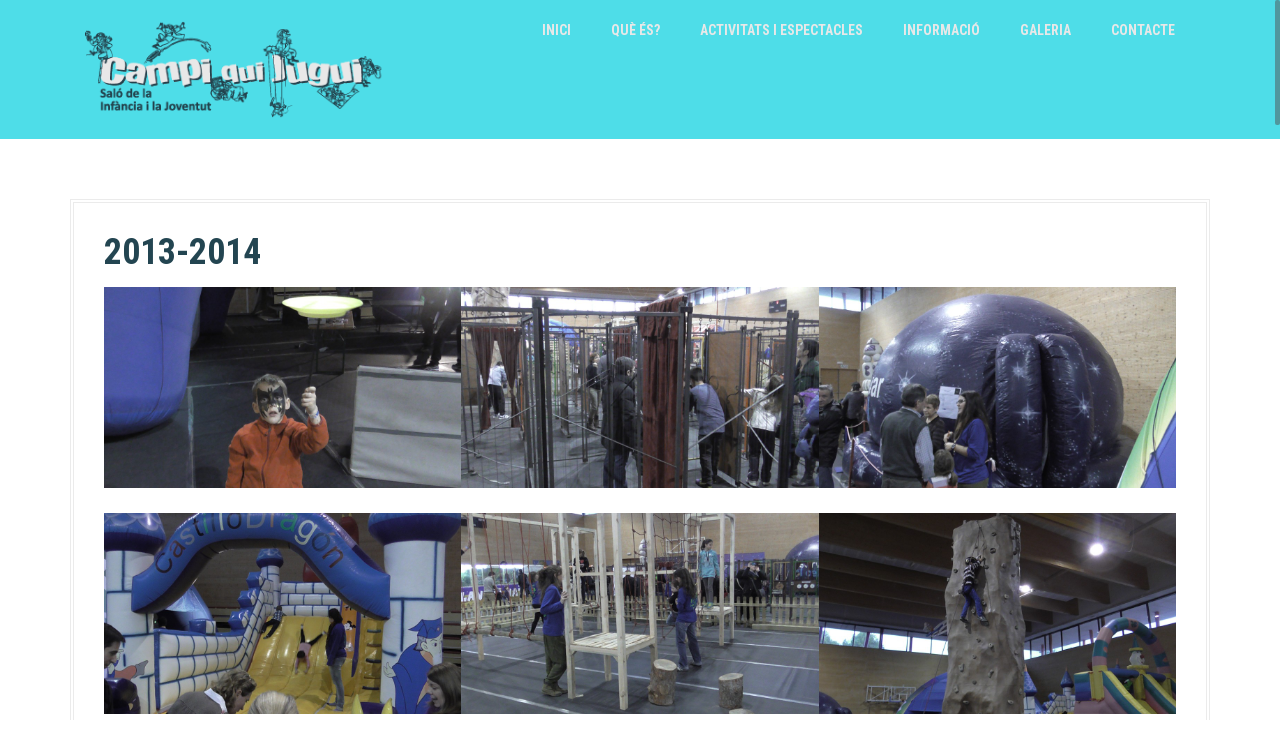

--- FILE ---
content_type: text/html; charset=UTF-8
request_url: https://campiquijugui.cat/index.php/2013-2/
body_size: 5689
content:
<!DOCTYPE html>
<html lang="ca">
<head>
<meta charset="UTF-8">
<meta name="viewport" content="width=device-width, initial-scale=1">
<title>2013-2014 | CAMPI QUI JUGUI</title>
<link rel="profile" href="http://gmpg.org/xfn/11">
<link rel="pingback" href="https://campiquijugui.cat/xmlrpc.php">


<link rel="alternate" type="application/rss+xml" title="CAMPI QUI JUGUI &raquo; canal d&#039;informació" href="https://campiquijugui.cat/index.php/feed/" />
<link rel="alternate" type="application/rss+xml" title="CAMPI QUI JUGUI &raquo; Canal dels comentaris" href="https://campiquijugui.cat/index.php/comments/feed/" />
		<script type="text/javascript">
			window._wpemojiSettings = {"baseUrl":"https:\/\/s.w.org\/images\/core\/emoji\/72x72\/","ext":".png","source":{"concatemoji":"https:\/\/campiquijugui.cat\/wp-includes\/js\/wp-emoji-release.min.js?ver=4.4"}};
			!function(a,b,c){function d(a){var c=b.createElement("canvas"),d=c.getContext&&c.getContext("2d");return d&&d.fillText?(d.textBaseline="top",d.font="600 32px Arial","flag"===a?(d.fillText(String.fromCharCode(55356,56806,55356,56826),0,0),c.toDataURL().length>3e3):("simple"===a?d.fillText(String.fromCharCode(55357,56835),0,0):d.fillText(String.fromCharCode(55356,57135),0,0),0!==d.getImageData(16,16,1,1).data[0])):!1}function e(a){var c=b.createElement("script");c.src=a,c.type="text/javascript",b.getElementsByTagName("head")[0].appendChild(c)}var f,g;c.supports={simple:d("simple"),flag:d("flag"),unicode8:d("unicode8")},c.DOMReady=!1,c.readyCallback=function(){c.DOMReady=!0},c.supports.simple&&c.supports.flag&&c.supports.unicode8||(g=function(){c.readyCallback()},b.addEventListener?(b.addEventListener("DOMContentLoaded",g,!1),a.addEventListener("load",g,!1)):(a.attachEvent("onload",g),b.attachEvent("onreadystatechange",function(){"complete"===b.readyState&&c.readyCallback()})),f=c.source||{},f.concatemoji?e(f.concatemoji):f.wpemoji&&f.twemoji&&(e(f.twemoji),e(f.wpemoji)))}(window,document,window._wpemojiSettings);
		</script>
		<style type="text/css">
img.wp-smiley,
img.emoji {
	display: inline !important;
	border: none !important;
	box-shadow: none !important;
	height: 1em !important;
	width: 1em !important;
	margin: 0 .07em !important;
	vertical-align: -0.1em !important;
	background: none !important;
	padding: 0 !important;
}
</style>
<link rel='stylesheet' id='contact-form-7-css'  href='https://campiquijugui.cat/wp-content/plugins/contact-form-7/includes/css/styles.css?ver=4.2.1' type='text/css' media='all' />
<link rel='stylesheet' id='moesia-bootstrap-css'  href='https://campiquijugui.cat/wp-content/themes/moesia/css/bootstrap/bootstrap.min.css?ver=1' type='text/css' media='all' />
<link rel='stylesheet' id='moesia-style-css'  href='https://campiquijugui.cat/wp-content/themes/moesia/style.css?ver=4.4' type='text/css' media='all' />
<style id='moesia-style-inline-css' type='text/css'>
.services-area { background-color:  !important; }
.services-area .widget-title { color: #545454; }
.services-area .widget-title:after { border-color: #ff5481; }
.service-icon { background-color: #ff5481; }
.service-title, .service-title a { color: #ff5481; }
.service-desc { color: #aaaaaa; }
.employees-area { background-color:  !important; }
.employees-area .widget-title { color: #444444; }
.employees-area .widget-title:after { border-color: #693856; }
.employee-name { color: ; }
.employee-desc { color: #aaaaaa; }
.testimonials-area { background-color:  !important; }
.testimonials-area .widget-title { color: ; }
.testimonials-area .widget-title:after { border-color: #ff5481; }
.client-function { color: ; }
.client-name { color: ; }
.testimonial-body { background-color: ; }
.testimonial-body:after { border-top-color: ; }
.testimonial-body { color: #aaaaaa; }
.skills-area { background-color:  !important; }
.skills-area .widget-title { color: ; }
.skills-area .widget-title:after { border-color: #ff5481; }
.skill-bar div { background-color: #ff5481; }
.skills-desc, .skills-list { color: ; }
.facts-area { background-color:  !important; }
.facts-area .widget-title { color: ; }
.facts-area .widget-title:after { border-color: #ff5481; }
.fact { color: #ff5481; }
.fact-name { color: ; }
.clients-area { background-color:  !important; }
.clients-area .widget-title { color: ; }
.clients-area .widget-title:after { border-color: #ff5481; }
.slick-prev:before, .slick-next:before { color: #ff5481; }
.blockquote-area { background-color:  !important; }
.blockquote-area .widget-title { color: ; }
.blockquote-area .widget-title:after { border-color: #ff5481; }
.blockquote-area blockquote:before { color: #ff5481; }
.blockquote-area blockquote { color: ; }
.social-area .widget-title { color: ; }
.social-area .widget-title:after { border-color: #ff5481; }
.social-area a:before { color: #ff5481; }
.projects-area { background-color:  !important; }
.projects-area .widget-title { color: ; }
.projects-area .widget-title:after { border-color: #ff5481; }
.project-image { background-color: #ff5481; }
.link-icon, .pp-icon { color: #ff5481; }
.latest-news-area { background-color:  !important; }
.latest-news-area .widget-title { color: ; }
.latest-news-area .widget-title:after { border-color: #54baff; }
.latest-news-area .entry-title a { color: ; }
.blog-post { color: ; }
.all-news { color: ; border-color: ; }
.action-area .widget-title { color: ; }
.action-area .widget-title:after { border-color: #ff5481; }
.action-text { color: #aaaaaa; }
.call-to-action { background-color: #ff5481; }
.call-to-action { box-shadow: 0 5px 0 #c4405b; }
.welcome-title { color: ; }
.welcome-desc { color: ; }
.welcome-button { background-color: ; }
.welcome-button { box-shadow: 0 5px 0 #C2503D; }
.welcome-button:active { box-shadow: 0 2px 0 #C2503D; }
.post-navigation .nav-previous, .post-navigation .nav-next, .paging-navigation .nav-previous, .paging-navigation .nav-next, .comment-respond input[type="submit"], ::selection { background-color: #54f3ff; }
.main-navigation a:hover, .entry-title a:hover, .entry-meta a:hover, .entry-footer a:hover, .social-widget li a::before, .author-social a, .widget a:hover, blockquote:before { color: #54f3ff; }
.panel.widget .widget-title:after, .so-panel.widget .widget-title:after { border-color: #54f3ff; }
.site-title a { color: #54f3ff; }
.site-description { color: #e0e0e0; }
.entry-title, .entry-title a { color: #234551; }
body { color: #4f4f4f; }
.top-bar { background-color: #54f3ff; }
.footer-widget-area, .site-footer { background-color: #234551; }
.site-logo { max-width:300px; }
.site-branding, .main-navigation li { padding-top:20px; padding-bottom:20px; }
.menu-toggle { margin:20px 0;}
@media screen and (min-width: 992px) { .is-sticky .site-branding, .is-sticky .main-navigation li { padding-top:10px; padding-bottom:10px; } }
.top-bar { position: relative !important; }
@media only screen and (min-width: 1025px) { .has-banner,.has-banner::after { max-height:1440px; } }
@media only screen and (min-width: 1199px) { .has-banner,.has-banner::after { max-height:200px; } }
@media only screen and (min-width: 991px) { .welcome-info { top:100px; } }
@media only screen and (min-width: 1199px) { .welcome-info { top:100px; } }

</style>
<link rel='stylesheet' id='moesia-roboto-condensed-css'  href='//fonts.googleapis.com/css?family=Roboto+Condensed%3A700&#038;ver=4.4' type='text/css' media='all' />
<link rel='stylesheet' id='moesia-roboto-css'  href='//fonts.googleapis.com/css?family=Roboto%3A400%2C400italic%2C700%2C700italic&#038;ver=4.4' type='text/css' media='all' />
<link rel='stylesheet' id='moesia-font-awesome-css'  href='https://campiquijugui.cat/wp-content/themes/moesia/fonts/font-awesome.min.css?ver=4.4' type='text/css' media='all' />
<link rel='stylesheet' id='moesia-animations-css'  href='https://campiquijugui.cat/wp-content/themes/moesia/css/animate/animate.min.css?ver=4.4' type='text/css' media='all' />
<script type='text/javascript' src='https://campiquijugui.cat/wp-includes/js/jquery/jquery.js?ver=1.11.3'></script>
<script type='text/javascript' src='https://campiquijugui.cat/wp-includes/js/jquery/jquery-migrate.min.js?ver=1.2.1'></script>
<script type='text/javascript' src='https://campiquijugui.cat/wp-content/themes/moesia/js/waypoints.min.js?ver=1'></script>
<script type='text/javascript' src='https://campiquijugui.cat/wp-content/themes/moesia/js/jquery.nicescroll.min.js?ver=1'></script>
<script type='text/javascript' src='https://campiquijugui.cat/wp-content/themes/moesia/js/nicescroll-init.js?ver=1'></script>
<script type='text/javascript' src='https://campiquijugui.cat/wp-content/themes/moesia/js/wow.min.js?ver=1'></script>
<script type='text/javascript' src='https://campiquijugui.cat/wp-content/themes/moesia/js/wow-init.js?ver=1'></script>
<script type='text/javascript' src='https://campiquijugui.cat/wp-content/themes/moesia/js/jquery.sticky.js?ver=1'></script>
<script type='text/javascript' src='https://campiquijugui.cat/wp-content/themes/moesia/js/scripts.js?ver=1'></script>
<script type='text/javascript' src='https://campiquijugui.cat/wp-content/themes/moesia/js/jquery.fitvids.js?ver=1'></script>
<link rel='https://api.w.org/' href='https://campiquijugui.cat/wp-json/' />
<link rel="EditURI" type="application/rsd+xml" title="RSD" href="https://campiquijugui.cat/xmlrpc.php?rsd" />
<link rel="wlwmanifest" type="application/wlwmanifest+xml" href="https://campiquijugui.cat/wp-includes/wlwmanifest.xml" /> 
<meta name="generator" content="WordPress 4.4" />
<link rel="canonical" href="https://campiquijugui.cat/index.php/2013-2/" />
<link rel='shortlink' href='https://campiquijugui.cat/?p=184' />
<link rel="alternate" type="application/json+oembed" href="https://campiquijugui.cat/wp-json/oembed/1.0/embed?url=https%3A%2F%2Fcampiquijugui.cat%2Findex.php%2F2013-2%2F" />
<link rel="alternate" type="text/xml+oembed" href="https://campiquijugui.cat/wp-json/oembed/1.0/embed?url=https%3A%2F%2Fcampiquijugui.cat%2Findex.php%2F2013-2%2F&#038;format=xml" />
<!--[if lt IE 9]>
<script src="https://campiquijugui.cat/wp-content/themes/moesia/js/html5shiv.js"></script>
<![endif]-->
<style type="text/css" id="custom-background-css">
body.custom-background { background-color: #ffffff; }
</style>
<link rel="icon" href="https://campiquijugui.cat/wp-content/uploads/cropped-WhatsApp-Image-2025-12-27-at-13.09.21-32x32.jpeg" sizes="32x32" />
<link rel="icon" href="https://campiquijugui.cat/wp-content/uploads/cropped-WhatsApp-Image-2025-12-27-at-13.09.21-192x192.jpeg" sizes="192x192" />
<link rel="apple-touch-icon-precomposed" href="https://campiquijugui.cat/wp-content/uploads/cropped-WhatsApp-Image-2025-12-27-at-13.09.21-180x180.jpeg" />
<meta name="msapplication-TileImage" content="https://campiquijugui.cat/wp-content/uploads/cropped-WhatsApp-Image-2025-12-27-at-13.09.21-270x270.jpeg" />
</head>

<body class="page page-id-184 page-template page-template-page_fullwidth page-template-page_fullwidth-php custom-background">
<div id="page" class="hfeed site">
	<a class="skip-link screen-reader-text" href="#content">Skip to content</a>

				<div class="top-bar">
			<div class="container">
				<div class="site-branding col-md-4"><a href="https://campiquijugui.cat/" title="CAMPI QUI JUGUI"><img class="site-logo" src="https://campiquijugui.cat/wp-content/uploads/logoCampi-01-2.png" alt="CAMPI QUI JUGUI" /></a></div><button class="menu-toggle btn"><i class="fa fa-bars"></i></button>
				<nav id="site-navigation" class="main-navigation col-md-8" role="navigation"><div class="menu-menu-principal-container"><ul id="menu-menu-principal" class="menu"><li id="menu-item-18" class="menu-item menu-item-type-custom menu-item-object-custom menu-item-18"><a href="https://campiquijugui.cat/">Inici</a></li><li id="menu-item-85" class="menu-item menu-item-type-post_type menu-item-object-page menu-item-85"><a href="https://campiquijugui.cat/index.php/que-es/">Què és?</a></li><li id="menu-item-19" class="menu-item menu-item-type-post_type menu-item-object-page menu-item-19"><a href="https://campiquijugui.cat/index.php/activitats-i-espectacles/">Activitats i espectacles</a></li><li id="menu-item-22" class="menu-item menu-item-type-post_type menu-item-object-page menu-item-22"><a href="https://campiquijugui.cat/index.php/entrades/">Informació</a></li><li id="menu-item-181" class="menu-item menu-item-type-post_type menu-item-object-page current-menu-ancestor current-menu-parent current_page_parent current_page_ancestor menu-item-has-children menu-item-181"><a href="https://campiquijugui.cat/index.php/galeria/">Galeria</a>
<ul class="sub-menu">
	<li id="menu-item-186" class="menu-item menu-item-type-post_type menu-item-object-page current-menu-item page_item page-item-184 current_page_item menu-item-186"><a href="https://campiquijugui.cat/index.php/2013-2/">2013-2014</a></li>	<li id="menu-item-187" class="menu-item menu-item-type-post_type menu-item-object-page menu-item-187"><a href="https://campiquijugui.cat/index.php/2014-2/">2014-2015</a></li></ul>
</li><li id="menu-item-21" class="menu-item menu-item-type-post_type menu-item-object-page menu-item-21"><a href="https://campiquijugui.cat/index.php/contacte/">Contacte</a></li></ul></div></nav></div></div>
						<div id="content" class="site-content clearfix container">
		


	<div id="primary" class="content-area fullwidth">
		<main id="main" class="site-main" role="main">

			
				
<article id="post-184" class="post-184 page type-page status-publish hentry">

	
	<header class="entry-header">
		<h1 class="entry-title">2013-2014</h1>	</header><!-- .entry-header -->

	<div class="entry-content">
		<div id='gallery-1' class='gallery galleryid-184 gallery-columns-3 gallery-size-large'><figure class='gallery-item'>
			<div class='gallery-icon landscape'>
				<img width="1024" height="576" src="https://campiquijugui.cat/wp-content/uploads/S1030149-1024x576.jpg" class="attachment-large size-large" alt="S1030149" srcset="https://campiquijugui.cat/wp-content/uploads/S1030149-300x169.jpg 300w, https://campiquijugui.cat/wp-content/uploads/S1030149-1024x576.jpg 1024w, https://campiquijugui.cat/wp-content/uploads/S1030149-750x422.jpg 750w, https://campiquijugui.cat/wp-content/uploads/S1030149-400x225.jpg 400w, https://campiquijugui.cat/wp-content/uploads/S1030149-430x242.jpg 430w" sizes="(max-width: 1024px) 100vw, 1024px" />
			</div></figure><figure class='gallery-item'>
			<div class='gallery-icon landscape'>
				<img width="1024" height="576" src="https://campiquijugui.cat/wp-content/uploads/S1030143-1024x576.jpg" class="attachment-large size-large" alt="S1030143" srcset="https://campiquijugui.cat/wp-content/uploads/S1030143-300x169.jpg 300w, https://campiquijugui.cat/wp-content/uploads/S1030143-1024x576.jpg 1024w, https://campiquijugui.cat/wp-content/uploads/S1030143-750x422.jpg 750w, https://campiquijugui.cat/wp-content/uploads/S1030143-400x225.jpg 400w, https://campiquijugui.cat/wp-content/uploads/S1030143-430x242.jpg 430w" sizes="(max-width: 1024px) 100vw, 1024px" />
			</div></figure><figure class='gallery-item'>
			<div class='gallery-icon landscape'>
				<img width="1024" height="576" src="https://campiquijugui.cat/wp-content/uploads/S1030135-1024x576.jpg" class="attachment-large size-large" alt="S1030135" srcset="https://campiquijugui.cat/wp-content/uploads/S1030135-300x169.jpg 300w, https://campiquijugui.cat/wp-content/uploads/S1030135-1024x576.jpg 1024w, https://campiquijugui.cat/wp-content/uploads/S1030135-750x422.jpg 750w, https://campiquijugui.cat/wp-content/uploads/S1030135-400x225.jpg 400w, https://campiquijugui.cat/wp-content/uploads/S1030135-430x242.jpg 430w" sizes="(max-width: 1024px) 100vw, 1024px" />
			</div></figure><figure class='gallery-item'>
			<div class='gallery-icon landscape'>
				<img width="1024" height="576" src="https://campiquijugui.cat/wp-content/uploads/S1030129-1024x576.jpg" class="attachment-large size-large" alt="S1030129" srcset="https://campiquijugui.cat/wp-content/uploads/S1030129-300x169.jpg 300w, https://campiquijugui.cat/wp-content/uploads/S1030129-1024x576.jpg 1024w, https://campiquijugui.cat/wp-content/uploads/S1030129-750x422.jpg 750w, https://campiquijugui.cat/wp-content/uploads/S1030129-400x225.jpg 400w, https://campiquijugui.cat/wp-content/uploads/S1030129-430x242.jpg 430w" sizes="(max-width: 1024px) 100vw, 1024px" />
			</div></figure><figure class='gallery-item'>
			<div class='gallery-icon landscape'>
				<img width="1024" height="576" src="https://campiquijugui.cat/wp-content/uploads/S1030124-1024x576.jpg" class="attachment-large size-large" alt="S1030124" srcset="https://campiquijugui.cat/wp-content/uploads/S1030124-300x169.jpg 300w, https://campiquijugui.cat/wp-content/uploads/S1030124-1024x576.jpg 1024w, https://campiquijugui.cat/wp-content/uploads/S1030124-750x422.jpg 750w, https://campiquijugui.cat/wp-content/uploads/S1030124-400x225.jpg 400w, https://campiquijugui.cat/wp-content/uploads/S1030124-430x242.jpg 430w" sizes="(max-width: 1024px) 100vw, 1024px" />
			</div></figure><figure class='gallery-item'>
			<div class='gallery-icon landscape'>
				<img width="1024" height="576" src="https://campiquijugui.cat/wp-content/uploads/S1030122-1024x576.jpg" class="attachment-large size-large" alt="S1030122" srcset="https://campiquijugui.cat/wp-content/uploads/S1030122-300x169.jpg 300w, https://campiquijugui.cat/wp-content/uploads/S1030122-1024x576.jpg 1024w, https://campiquijugui.cat/wp-content/uploads/S1030122-750x422.jpg 750w, https://campiquijugui.cat/wp-content/uploads/S1030122-400x225.jpg 400w, https://campiquijugui.cat/wp-content/uploads/S1030122-430x242.jpg 430w" sizes="(max-width: 1024px) 100vw, 1024px" />
			</div></figure><figure class='gallery-item'>
			<div class='gallery-icon landscape'>
				<img width="1024" height="576" src="https://campiquijugui.cat/wp-content/uploads/S1030118-1024x576.jpg" class="attachment-large size-large" alt="S1030118" srcset="https://campiquijugui.cat/wp-content/uploads/S1030118-300x169.jpg 300w, https://campiquijugui.cat/wp-content/uploads/S1030118-1024x576.jpg 1024w, https://campiquijugui.cat/wp-content/uploads/S1030118-750x422.jpg 750w, https://campiquijugui.cat/wp-content/uploads/S1030118-400x225.jpg 400w, https://campiquijugui.cat/wp-content/uploads/S1030118-430x242.jpg 430w" sizes="(max-width: 1024px) 100vw, 1024px" />
			</div></figure><figure class='gallery-item'>
			<div class='gallery-icon landscape'>
				<img width="1024" height="576" src="https://campiquijugui.cat/wp-content/uploads/S1030115-1024x576.jpg" class="attachment-large size-large" alt="S1030115" srcset="https://campiquijugui.cat/wp-content/uploads/S1030115-300x169.jpg 300w, https://campiquijugui.cat/wp-content/uploads/S1030115-1024x576.jpg 1024w, https://campiquijugui.cat/wp-content/uploads/S1030115-750x422.jpg 750w, https://campiquijugui.cat/wp-content/uploads/S1030115-400x225.jpg 400w, https://campiquijugui.cat/wp-content/uploads/S1030115-430x242.jpg 430w" sizes="(max-width: 1024px) 100vw, 1024px" />
			</div></figure><figure class='gallery-item'>
			<div class='gallery-icon landscape'>
				<img width="1024" height="576" src="https://campiquijugui.cat/wp-content/uploads/S1030113-1024x576.jpg" class="attachment-large size-large" alt="S1030113" srcset="https://campiquijugui.cat/wp-content/uploads/S1030113-300x169.jpg 300w, https://campiquijugui.cat/wp-content/uploads/S1030113-1024x576.jpg 1024w, https://campiquijugui.cat/wp-content/uploads/S1030113-750x422.jpg 750w, https://campiquijugui.cat/wp-content/uploads/S1030113-400x225.jpg 400w, https://campiquijugui.cat/wp-content/uploads/S1030113-430x242.jpg 430w" sizes="(max-width: 1024px) 100vw, 1024px" />
			</div></figure><figure class='gallery-item'>
			<div class='gallery-icon landscape'>
				<img width="1024" height="576" src="https://campiquijugui.cat/wp-content/uploads/S1030111-1024x576.jpg" class="attachment-large size-large" alt="S1030111" srcset="https://campiquijugui.cat/wp-content/uploads/S1030111-300x169.jpg 300w, https://campiquijugui.cat/wp-content/uploads/S1030111-1024x576.jpg 1024w, https://campiquijugui.cat/wp-content/uploads/S1030111-750x422.jpg 750w, https://campiquijugui.cat/wp-content/uploads/S1030111-400x225.jpg 400w, https://campiquijugui.cat/wp-content/uploads/S1030111-430x242.jpg 430w" sizes="(max-width: 1024px) 100vw, 1024px" />
			</div></figure><figure class='gallery-item'>
			<div class='gallery-icon landscape'>
				<img width="1024" height="576" src="https://campiquijugui.cat/wp-content/uploads/S1030108-1024x576.jpg" class="attachment-large size-large" alt="S1030108" srcset="https://campiquijugui.cat/wp-content/uploads/S1030108-300x169.jpg 300w, https://campiquijugui.cat/wp-content/uploads/S1030108-1024x576.jpg 1024w, https://campiquijugui.cat/wp-content/uploads/S1030108-750x422.jpg 750w, https://campiquijugui.cat/wp-content/uploads/S1030108-400x225.jpg 400w, https://campiquijugui.cat/wp-content/uploads/S1030108-430x242.jpg 430w" sizes="(max-width: 1024px) 100vw, 1024px" />
			</div></figure><figure class='gallery-item'>
			<div class='gallery-icon landscape'>
				<img width="1024" height="576" src="https://campiquijugui.cat/wp-content/uploads/S1030106-1024x576.jpg" class="attachment-large size-large" alt="S1030106" srcset="https://campiquijugui.cat/wp-content/uploads/S1030106-300x169.jpg 300w, https://campiquijugui.cat/wp-content/uploads/S1030106-1024x576.jpg 1024w, https://campiquijugui.cat/wp-content/uploads/S1030106-750x422.jpg 750w, https://campiquijugui.cat/wp-content/uploads/S1030106-400x225.jpg 400w, https://campiquijugui.cat/wp-content/uploads/S1030106-430x242.jpg 430w" sizes="(max-width: 1024px) 100vw, 1024px" />
			</div></figure><figure class='gallery-item'>
			<div class='gallery-icon landscape'>
				<img width="1024" height="576" src="https://campiquijugui.cat/wp-content/uploads/S1030105-1024x576.jpg" class="attachment-large size-large" alt="S1030105" srcset="https://campiquijugui.cat/wp-content/uploads/S1030105-300x169.jpg 300w, https://campiquijugui.cat/wp-content/uploads/S1030105-1024x576.jpg 1024w, https://campiquijugui.cat/wp-content/uploads/S1030105-750x422.jpg 750w, https://campiquijugui.cat/wp-content/uploads/S1030105-400x225.jpg 400w, https://campiquijugui.cat/wp-content/uploads/S1030105-430x242.jpg 430w" sizes="(max-width: 1024px) 100vw, 1024px" />
			</div></figure><figure class='gallery-item'>
			<div class='gallery-icon landscape'>
				<img width="1024" height="576" src="https://campiquijugui.cat/wp-content/uploads/S1030103-1024x576.jpg" class="attachment-large size-large" alt="S1030103" srcset="https://campiquijugui.cat/wp-content/uploads/S1030103-300x169.jpg 300w, https://campiquijugui.cat/wp-content/uploads/S1030103-1024x576.jpg 1024w, https://campiquijugui.cat/wp-content/uploads/S1030103-750x422.jpg 750w, https://campiquijugui.cat/wp-content/uploads/S1030103-400x225.jpg 400w, https://campiquijugui.cat/wp-content/uploads/S1030103-430x242.jpg 430w" sizes="(max-width: 1024px) 100vw, 1024px" />
			</div></figure><figure class='gallery-item'>
			<div class='gallery-icon landscape'>
				<img width="1024" height="576" src="https://campiquijugui.cat/wp-content/uploads/S1030099-1024x576.jpg" class="attachment-large size-large" alt="S1030099" srcset="https://campiquijugui.cat/wp-content/uploads/S1030099-300x169.jpg 300w, https://campiquijugui.cat/wp-content/uploads/S1030099-1024x576.jpg 1024w, https://campiquijugui.cat/wp-content/uploads/S1030099-750x422.jpg 750w, https://campiquijugui.cat/wp-content/uploads/S1030099-400x225.jpg 400w, https://campiquijugui.cat/wp-content/uploads/S1030099-430x242.jpg 430w" sizes="(max-width: 1024px) 100vw, 1024px" />
			</div></figure><figure class='gallery-item'>
			<div class='gallery-icon landscape'>
				<img width="1024" height="576" src="https://campiquijugui.cat/wp-content/uploads/S1030097-1024x576.jpg" class="attachment-large size-large" alt="S1030097" srcset="https://campiquijugui.cat/wp-content/uploads/S1030097-300x169.jpg 300w, https://campiquijugui.cat/wp-content/uploads/S1030097-1024x576.jpg 1024w, https://campiquijugui.cat/wp-content/uploads/S1030097-750x422.jpg 750w, https://campiquijugui.cat/wp-content/uploads/S1030097-400x225.jpg 400w, https://campiquijugui.cat/wp-content/uploads/S1030097-430x242.jpg 430w" sizes="(max-width: 1024px) 100vw, 1024px" />
			</div></figure><figure class='gallery-item'>
			<div class='gallery-icon landscape'>
				<img width="1024" height="576" src="https://campiquijugui.cat/wp-content/uploads/S1030093-1024x576.jpg" class="attachment-large size-large" alt="S1030093" srcset="https://campiquijugui.cat/wp-content/uploads/S1030093-300x169.jpg 300w, https://campiquijugui.cat/wp-content/uploads/S1030093-1024x576.jpg 1024w, https://campiquijugui.cat/wp-content/uploads/S1030093-750x422.jpg 750w, https://campiquijugui.cat/wp-content/uploads/S1030093-400x225.jpg 400w, https://campiquijugui.cat/wp-content/uploads/S1030093-430x242.jpg 430w" sizes="(max-width: 1024px) 100vw, 1024px" />
			</div></figure><figure class='gallery-item'>
			<div class='gallery-icon landscape'>
				<img width="1024" height="576" src="https://campiquijugui.cat/wp-content/uploads/S1030091-1024x576.jpg" class="attachment-large size-large" alt="S1030091" srcset="https://campiquijugui.cat/wp-content/uploads/S1030091-300x169.jpg 300w, https://campiquijugui.cat/wp-content/uploads/S1030091-1024x576.jpg 1024w, https://campiquijugui.cat/wp-content/uploads/S1030091-750x422.jpg 750w, https://campiquijugui.cat/wp-content/uploads/S1030091-400x225.jpg 400w, https://campiquijugui.cat/wp-content/uploads/S1030091-430x242.jpg 430w" sizes="(max-width: 1024px) 100vw, 1024px" />
			</div></figure><figure class='gallery-item'>
			<div class='gallery-icon landscape'>
				<img width="1024" height="576" src="https://campiquijugui.cat/wp-content/uploads/S1030089-1024x576.jpg" class="attachment-large size-large" alt="S1030089" srcset="https://campiquijugui.cat/wp-content/uploads/S1030089-300x169.jpg 300w, https://campiquijugui.cat/wp-content/uploads/S1030089-1024x576.jpg 1024w, https://campiquijugui.cat/wp-content/uploads/S1030089-750x422.jpg 750w, https://campiquijugui.cat/wp-content/uploads/S1030089-400x225.jpg 400w, https://campiquijugui.cat/wp-content/uploads/S1030089-430x242.jpg 430w" sizes="(max-width: 1024px) 100vw, 1024px" />
			</div></figure><figure class='gallery-item'>
			<div class='gallery-icon landscape'>
				<img width="1024" height="576" src="https://campiquijugui.cat/wp-content/uploads/S1030087-1024x576.jpg" class="attachment-large size-large" alt="S1030087" srcset="https://campiquijugui.cat/wp-content/uploads/S1030087-300x169.jpg 300w, https://campiquijugui.cat/wp-content/uploads/S1030087-1024x576.jpg 1024w, https://campiquijugui.cat/wp-content/uploads/S1030087-750x422.jpg 750w, https://campiquijugui.cat/wp-content/uploads/S1030087-400x225.jpg 400w, https://campiquijugui.cat/wp-content/uploads/S1030087-430x242.jpg 430w" sizes="(max-width: 1024px) 100vw, 1024px" />
			</div></figure><figure class='gallery-item'>
			<div class='gallery-icon landscape'>
				<img width="1024" height="576" src="https://campiquijugui.cat/wp-content/uploads/S1030085-1024x576.jpg" class="attachment-large size-large" alt="S1030085" srcset="https://campiquijugui.cat/wp-content/uploads/S1030085-300x169.jpg 300w, https://campiquijugui.cat/wp-content/uploads/S1030085-1024x576.jpg 1024w, https://campiquijugui.cat/wp-content/uploads/S1030085-750x422.jpg 750w, https://campiquijugui.cat/wp-content/uploads/S1030085-400x225.jpg 400w, https://campiquijugui.cat/wp-content/uploads/S1030085-430x242.jpg 430w" sizes="(max-width: 1024px) 100vw, 1024px" />
			</div></figure><figure class='gallery-item'>
			<div class='gallery-icon landscape'>
				<img width="1024" height="576" src="https://campiquijugui.cat/wp-content/uploads/S1030082-1024x576.jpg" class="attachment-large size-large" alt="S1030082" srcset="https://campiquijugui.cat/wp-content/uploads/S1030082-300x169.jpg 300w, https://campiquijugui.cat/wp-content/uploads/S1030082-1024x576.jpg 1024w, https://campiquijugui.cat/wp-content/uploads/S1030082-750x422.jpg 750w, https://campiquijugui.cat/wp-content/uploads/S1030082-400x225.jpg 400w, https://campiquijugui.cat/wp-content/uploads/S1030082-430x242.jpg 430w" sizes="(max-width: 1024px) 100vw, 1024px" />
			</div></figure><figure class='gallery-item'>
			<div class='gallery-icon landscape'>
				<img width="1024" height="576" src="https://campiquijugui.cat/wp-content/uploads/S1030076-1024x576.jpg" class="attachment-large size-large" alt="S1030076" srcset="https://campiquijugui.cat/wp-content/uploads/S1030076-300x169.jpg 300w, https://campiquijugui.cat/wp-content/uploads/S1030076-1024x576.jpg 1024w, https://campiquijugui.cat/wp-content/uploads/S1030076-750x422.jpg 750w, https://campiquijugui.cat/wp-content/uploads/S1030076-400x225.jpg 400w, https://campiquijugui.cat/wp-content/uploads/S1030076-430x242.jpg 430w" sizes="(max-width: 1024px) 100vw, 1024px" />
			</div></figure><figure class='gallery-item'>
			<div class='gallery-icon landscape'>
				<img width="1024" height="576" src="https://campiquijugui.cat/wp-content/uploads/S1030073-1024x576.jpg" class="attachment-large size-large" alt="S1030073" srcset="https://campiquijugui.cat/wp-content/uploads/S1030073-300x169.jpg 300w, https://campiquijugui.cat/wp-content/uploads/S1030073-1024x576.jpg 1024w, https://campiquijugui.cat/wp-content/uploads/S1030073-750x422.jpg 750w, https://campiquijugui.cat/wp-content/uploads/S1030073-400x225.jpg 400w, https://campiquijugui.cat/wp-content/uploads/S1030073-430x242.jpg 430w" sizes="(max-width: 1024px) 100vw, 1024px" />
			</div></figure><figure class='gallery-item'>
			<div class='gallery-icon landscape'>
				<img width="1024" height="576" src="https://campiquijugui.cat/wp-content/uploads/S1030068-1024x576.jpg" class="attachment-large size-large" alt="S1030068" srcset="https://campiquijugui.cat/wp-content/uploads/S1030068-300x169.jpg 300w, https://campiquijugui.cat/wp-content/uploads/S1030068-1024x576.jpg 1024w, https://campiquijugui.cat/wp-content/uploads/S1030068-750x422.jpg 750w, https://campiquijugui.cat/wp-content/uploads/S1030068-400x225.jpg 400w, https://campiquijugui.cat/wp-content/uploads/S1030068-430x242.jpg 430w" sizes="(max-width: 1024px) 100vw, 1024px" />
			</div></figure><figure class='gallery-item'>
			<div class='gallery-icon landscape'>
				<img width="1024" height="576" src="https://campiquijugui.cat/wp-content/uploads/S1030067-1024x576.jpg" class="attachment-large size-large" alt="S1030067" srcset="https://campiquijugui.cat/wp-content/uploads/S1030067-300x169.jpg 300w, https://campiquijugui.cat/wp-content/uploads/S1030067-1024x576.jpg 1024w, https://campiquijugui.cat/wp-content/uploads/S1030067-750x422.jpg 750w, https://campiquijugui.cat/wp-content/uploads/S1030067-400x225.jpg 400w, https://campiquijugui.cat/wp-content/uploads/S1030067-430x242.jpg 430w" sizes="(max-width: 1024px) 100vw, 1024px" />
			</div></figure><figure class='gallery-item'>
			<div class='gallery-icon landscape'>
				<img width="1024" height="576" src="https://campiquijugui.cat/wp-content/uploads/S1030060-1024x576.jpg" class="attachment-large size-large" alt="S1030060" srcset="https://campiquijugui.cat/wp-content/uploads/S1030060-300x169.jpg 300w, https://campiquijugui.cat/wp-content/uploads/S1030060-1024x576.jpg 1024w, https://campiquijugui.cat/wp-content/uploads/S1030060-750x422.jpg 750w, https://campiquijugui.cat/wp-content/uploads/S1030060-400x225.jpg 400w, https://campiquijugui.cat/wp-content/uploads/S1030060-430x242.jpg 430w" sizes="(max-width: 1024px) 100vw, 1024px" />
			</div></figure><figure class='gallery-item'>
			<div class='gallery-icon landscape'>
				<img width="1024" height="576" src="https://campiquijugui.cat/wp-content/uploads/S1030058-1024x576.jpg" class="attachment-large size-large" alt="S1030058" srcset="https://campiquijugui.cat/wp-content/uploads/S1030058-300x169.jpg 300w, https://campiquijugui.cat/wp-content/uploads/S1030058-1024x576.jpg 1024w, https://campiquijugui.cat/wp-content/uploads/S1030058-750x422.jpg 750w, https://campiquijugui.cat/wp-content/uploads/S1030058-400x225.jpg 400w, https://campiquijugui.cat/wp-content/uploads/S1030058-430x242.jpg 430w" sizes="(max-width: 1024px) 100vw, 1024px" />
			</div></figure><figure class='gallery-item'>
			<div class='gallery-icon landscape'>
				<img width="1024" height="576" src="https://campiquijugui.cat/wp-content/uploads/S1030054-1024x576.jpg" class="attachment-large size-large" alt="S1030054" srcset="https://campiquijugui.cat/wp-content/uploads/S1030054-300x169.jpg 300w, https://campiquijugui.cat/wp-content/uploads/S1030054-1024x576.jpg 1024w, https://campiquijugui.cat/wp-content/uploads/S1030054-750x422.jpg 750w, https://campiquijugui.cat/wp-content/uploads/S1030054-400x225.jpg 400w, https://campiquijugui.cat/wp-content/uploads/S1030054-430x242.jpg 430w" sizes="(max-width: 1024px) 100vw, 1024px" />
			</div></figure><figure class='gallery-item'>
			<div class='gallery-icon landscape'>
				<img width="1024" height="576" src="https://campiquijugui.cat/wp-content/uploads/S1030051-1024x576.jpg" class="attachment-large size-large" alt="S1030051" srcset="https://campiquijugui.cat/wp-content/uploads/S1030051-300x169.jpg 300w, https://campiquijugui.cat/wp-content/uploads/S1030051-1024x576.jpg 1024w, https://campiquijugui.cat/wp-content/uploads/S1030051-750x422.jpg 750w, https://campiquijugui.cat/wp-content/uploads/S1030051-400x225.jpg 400w, https://campiquijugui.cat/wp-content/uploads/S1030051-430x242.jpg 430w" sizes="(max-width: 1024px) 100vw, 1024px" />
			</div></figure><figure class='gallery-item'>
			<div class='gallery-icon landscape'>
				<img width="1024" height="576" src="https://campiquijugui.cat/wp-content/uploads/S1030046-1024x576.jpg" class="attachment-large size-large" alt="S1030046" srcset="https://campiquijugui.cat/wp-content/uploads/S1030046-300x169.jpg 300w, https://campiquijugui.cat/wp-content/uploads/S1030046-1024x576.jpg 1024w, https://campiquijugui.cat/wp-content/uploads/S1030046-750x422.jpg 750w, https://campiquijugui.cat/wp-content/uploads/S1030046-400x225.jpg 400w, https://campiquijugui.cat/wp-content/uploads/S1030046-430x242.jpg 430w" sizes="(max-width: 1024px) 100vw, 1024px" />
			</div></figure><figure class='gallery-item'>
			<div class='gallery-icon landscape'>
				<img width="1024" height="576" src="https://campiquijugui.cat/wp-content/uploads/S1030045-1024x576.jpg" class="attachment-large size-large" alt="S1030045" srcset="https://campiquijugui.cat/wp-content/uploads/S1030045-300x169.jpg 300w, https://campiquijugui.cat/wp-content/uploads/S1030045-1024x576.jpg 1024w, https://campiquijugui.cat/wp-content/uploads/S1030045-750x422.jpg 750w, https://campiquijugui.cat/wp-content/uploads/S1030045-400x225.jpg 400w, https://campiquijugui.cat/wp-content/uploads/S1030045-430x242.jpg 430w" sizes="(max-width: 1024px) 100vw, 1024px" />
			</div></figure><figure class='gallery-item'>
			<div class='gallery-icon landscape'>
				<img width="1024" height="576" src="https://campiquijugui.cat/wp-content/uploads/S1030032-1024x576.jpg" class="attachment-large size-large" alt="S1030032" srcset="https://campiquijugui.cat/wp-content/uploads/S1030032-300x169.jpg 300w, https://campiquijugui.cat/wp-content/uploads/S1030032-1024x576.jpg 1024w, https://campiquijugui.cat/wp-content/uploads/S1030032-750x422.jpg 750w, https://campiquijugui.cat/wp-content/uploads/S1030032-400x225.jpg 400w, https://campiquijugui.cat/wp-content/uploads/S1030032-430x242.jpg 430w" sizes="(max-width: 1024px) 100vw, 1024px" />
			</div></figure><figure class='gallery-item'>
			<div class='gallery-icon landscape'>
				<img width="1024" height="576" src="https://campiquijugui.cat/wp-content/uploads/S1030031-1024x576.jpg" class="attachment-large size-large" alt="S1030031" srcset="https://campiquijugui.cat/wp-content/uploads/S1030031-300x169.jpg 300w, https://campiquijugui.cat/wp-content/uploads/S1030031-1024x576.jpg 1024w, https://campiquijugui.cat/wp-content/uploads/S1030031-750x422.jpg 750w, https://campiquijugui.cat/wp-content/uploads/S1030031-400x225.jpg 400w, https://campiquijugui.cat/wp-content/uploads/S1030031-430x242.jpg 430w" sizes="(max-width: 1024px) 100vw, 1024px" />
			</div></figure><figure class='gallery-item'>
			<div class='gallery-icon landscape'>
				<img width="1024" height="576" src="https://campiquijugui.cat/wp-content/uploads/S1030029-1024x576.jpg" class="attachment-large size-large" alt="S1030029" srcset="https://campiquijugui.cat/wp-content/uploads/S1030029-300x169.jpg 300w, https://campiquijugui.cat/wp-content/uploads/S1030029-1024x576.jpg 1024w, https://campiquijugui.cat/wp-content/uploads/S1030029-750x422.jpg 750w, https://campiquijugui.cat/wp-content/uploads/S1030029-400x225.jpg 400w, https://campiquijugui.cat/wp-content/uploads/S1030029-430x242.jpg 430w" sizes="(max-width: 1024px) 100vw, 1024px" />
			</div></figure><figure class='gallery-item'>
			<div class='gallery-icon landscape'>
				<img width="1024" height="576" src="https://campiquijugui.cat/wp-content/uploads/S1030028-1024x576.jpg" class="attachment-large size-large" alt="S1030028" srcset="https://campiquijugui.cat/wp-content/uploads/S1030028-300x169.jpg 300w, https://campiquijugui.cat/wp-content/uploads/S1030028-1024x576.jpg 1024w, https://campiquijugui.cat/wp-content/uploads/S1030028-750x422.jpg 750w, https://campiquijugui.cat/wp-content/uploads/S1030028-400x225.jpg 400w, https://campiquijugui.cat/wp-content/uploads/S1030028-430x242.jpg 430w" sizes="(max-width: 1024px) 100vw, 1024px" />
			</div></figure><figure class='gallery-item'>
			<div class='gallery-icon landscape'>
				<img width="1024" height="576" src="https://campiquijugui.cat/wp-content/uploads/S1030027-1024x576.jpg" class="attachment-large size-large" alt="S1030027" srcset="https://campiquijugui.cat/wp-content/uploads/S1030027-300x169.jpg 300w, https://campiquijugui.cat/wp-content/uploads/S1030027-1024x576.jpg 1024w, https://campiquijugui.cat/wp-content/uploads/S1030027-750x422.jpg 750w, https://campiquijugui.cat/wp-content/uploads/S1030027-400x225.jpg 400w, https://campiquijugui.cat/wp-content/uploads/S1030027-430x242.jpg 430w" sizes="(max-width: 1024px) 100vw, 1024px" />
			</div></figure><figure class='gallery-item'>
			<div class='gallery-icon landscape'>
				<img width="1024" height="576" src="https://campiquijugui.cat/wp-content/uploads/S1030024-1024x576.jpg" class="attachment-large size-large" alt="S1030024" srcset="https://campiquijugui.cat/wp-content/uploads/S1030024-300x169.jpg 300w, https://campiquijugui.cat/wp-content/uploads/S1030024-1024x576.jpg 1024w, https://campiquijugui.cat/wp-content/uploads/S1030024-750x422.jpg 750w, https://campiquijugui.cat/wp-content/uploads/S1030024-400x225.jpg 400w, https://campiquijugui.cat/wp-content/uploads/S1030024-430x242.jpg 430w" sizes="(max-width: 1024px) 100vw, 1024px" />
			</div></figure><figure class='gallery-item'>
			<div class='gallery-icon landscape'>
				<img width="1024" height="576" src="https://campiquijugui.cat/wp-content/uploads/S1030021-1024x576.jpg" class="attachment-large size-large" alt="S1030021" srcset="https://campiquijugui.cat/wp-content/uploads/S1030021-300x169.jpg 300w, https://campiquijugui.cat/wp-content/uploads/S1030021-1024x576.jpg 1024w, https://campiquijugui.cat/wp-content/uploads/S1030021-750x422.jpg 750w, https://campiquijugui.cat/wp-content/uploads/S1030021-400x225.jpg 400w, https://campiquijugui.cat/wp-content/uploads/S1030021-430x242.jpg 430w" sizes="(max-width: 1024px) 100vw, 1024px" />
			</div></figure><figure class='gallery-item'>
			<div class='gallery-icon landscape'>
				<img width="1024" height="576" src="https://campiquijugui.cat/wp-content/uploads/S1030019-1024x576.jpg" class="attachment-large size-large" alt="S1030019" srcset="https://campiquijugui.cat/wp-content/uploads/S1030019-300x169.jpg 300w, https://campiquijugui.cat/wp-content/uploads/S1030019-1024x576.jpg 1024w, https://campiquijugui.cat/wp-content/uploads/S1030019-750x422.jpg 750w, https://campiquijugui.cat/wp-content/uploads/S1030019-400x225.jpg 400w, https://campiquijugui.cat/wp-content/uploads/S1030019-430x242.jpg 430w" sizes="(max-width: 1024px) 100vw, 1024px" />
			</div></figure><figure class='gallery-item'>
			<div class='gallery-icon landscape'>
				<img width="1024" height="576" src="https://campiquijugui.cat/wp-content/uploads/S1030018-1024x576.jpg" class="attachment-large size-large" alt="S1030018" srcset="https://campiquijugui.cat/wp-content/uploads/S1030018-300x169.jpg 300w, https://campiquijugui.cat/wp-content/uploads/S1030018-1024x576.jpg 1024w, https://campiquijugui.cat/wp-content/uploads/S1030018-750x422.jpg 750w, https://campiquijugui.cat/wp-content/uploads/S1030018-400x225.jpg 400w, https://campiquijugui.cat/wp-content/uploads/S1030018-430x242.jpg 430w" sizes="(max-width: 1024px) 100vw, 1024px" />
			</div></figure><figure class='gallery-item'>
			<div class='gallery-icon landscape'>
				<img width="1024" height="576" src="https://campiquijugui.cat/wp-content/uploads/S1030013-1024x576.jpg" class="attachment-large size-large" alt="S1030013" srcset="https://campiquijugui.cat/wp-content/uploads/S1030013-300x169.jpg 300w, https://campiquijugui.cat/wp-content/uploads/S1030013-1024x576.jpg 1024w, https://campiquijugui.cat/wp-content/uploads/S1030013-750x422.jpg 750w, https://campiquijugui.cat/wp-content/uploads/S1030013-400x225.jpg 400w, https://campiquijugui.cat/wp-content/uploads/S1030013-430x242.jpg 430w" sizes="(max-width: 1024px) 100vw, 1024px" />
			</div></figure><figure class='gallery-item'>
			<div class='gallery-icon landscape'>
				<img width="1024" height="576" src="https://campiquijugui.cat/wp-content/uploads/S1030012-1024x576.jpg" class="attachment-large size-large" alt="S1030012" srcset="https://campiquijugui.cat/wp-content/uploads/S1030012-300x169.jpg 300w, https://campiquijugui.cat/wp-content/uploads/S1030012-1024x576.jpg 1024w, https://campiquijugui.cat/wp-content/uploads/S1030012-750x422.jpg 750w, https://campiquijugui.cat/wp-content/uploads/S1030012-400x225.jpg 400w, https://campiquijugui.cat/wp-content/uploads/S1030012-430x242.jpg 430w" sizes="(max-width: 1024px) 100vw, 1024px" />
			</div></figure>
		</div>

			</div><!-- .entry-content -->
	<footer class="entry-footer">
			</footer><!-- .entry-footer -->
</article><!-- #post-## -->

				
			

		</main><!-- #main -->
	</div><!-- #primary -->


		</div><!-- #content -->
		
				
	<div id="sidebar-footer" class="footer-widget-area clearfix" role="complementary">
		<div class="container">
										<div class="sidebar-column col-md-4 col-sm-4">  </div> 				<div class="sidebar-column col-md-4 col-sm-4"> <aside id="text-4" class="widget widget_text"><h3 class="widget-title">Campi Qui Jugui 2025-2026</h3>			<div class="textwidget"><p>del 27 de Desembre de 2025 al 4 de Gener de 2026</p>
<p>de 16h a 20.30h<br />
(excepte el 31/12 que es tanca a les 20h)</p>
</div>
		</aside> </div> 				<div class="sidebar-column col-md-4 col-sm-4"> <aside id="nav_menu-2" class="widget widget_nav_menu"><h3 class="widget-title">Xarxes socials</h3>		<div class="social-widget clearfix">
			<div class="menu-xarxes-socials-container"><ul id="menu-xarxes-socials" class="menu clearfix"><li id="menu-item-142" class="menu-item menu-item-type-custom menu-item-object-custom menu-item-142"><a href="https://www.instagram.com/campi_qui_jugui/"><span class="screen-reader-text">Instagram</span></a></li></ul></div>		</div>
		
		</aside> </div> 		</div>	
	</div>	
	<footer id="colophon" class="site-footer" role="contentinfo">
				<div class="site-info container">

			<a href="http://wordpress.org/"> ©2015 Campi Qui Jugui</a>



		</div><!-- .site-info -->
			</footer><!-- #colophon -->
	</div><!-- #page -->

<script type='text/javascript' src='https://campiquijugui.cat/wp-content/plugins/contact-form-7/includes/js/jquery.form.min.js?ver=3.51.0-2014.06.20'></script>
<script type='text/javascript'>
/* <![CDATA[ */
var _wpcf7 = {"loaderUrl":"https:\/\/campiquijugui.cat\/wp-content\/plugins\/contact-form-7\/images\/ajax-loader.gif","sending":"Enviant\u2026"};
/* ]]> */
</script>
<script type='text/javascript' src='https://campiquijugui.cat/wp-content/plugins/contact-form-7/includes/js/scripts.js?ver=4.2.1'></script>
<script type='text/javascript' src='https://campiquijugui.cat/wp-content/themes/moesia/js/navigation.js?ver=20120206'></script>
<script type='text/javascript' src='https://campiquijugui.cat/wp-content/themes/moesia/js/skip-link-focus-fix.js?ver=20130115'></script>
<script type='text/javascript' src='https://campiquijugui.cat/wp-includes/js/wp-embed.min.js?ver=4.4'></script>

</body>
</html>
